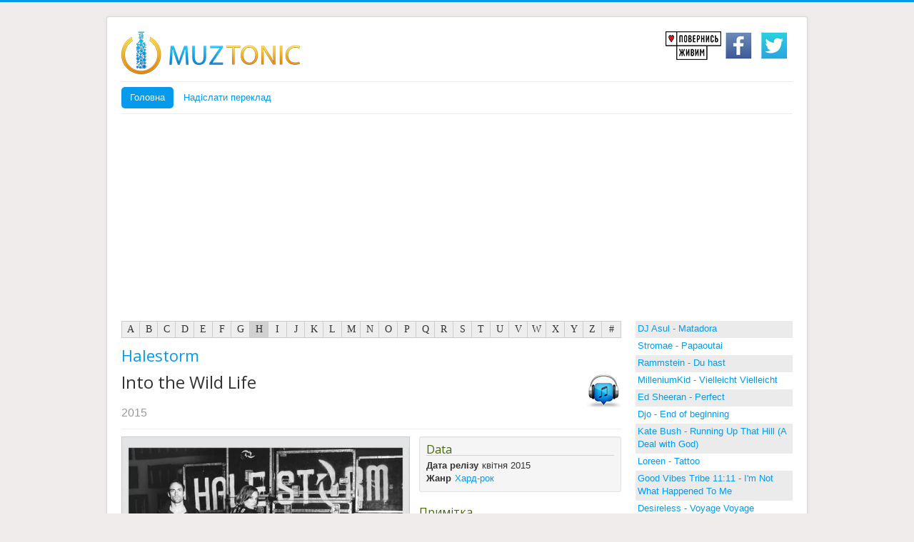

--- FILE ---
content_type: text/html; charset=utf-8
request_url: https://www.muztonic.com/component/muscol/H/241-halestorm/904-into-the-wild-life.html
body_size: 13563
content:
<!DOCTYPE html>
<html lang="uk-ua" dir="ltr">
<head>
<link rel="preconnect" href="https://fonts.gstatic.com" crossorigin />
<meta name="viewport" content="width=device-width, initial-scale=1.0" />
<meta charset="utf-8" />
<base href="https://www.muztonic.com/component/muscol/H/241-halestorm/904-into-the-wild-life.html" />
<meta name="keywords" content="МУЗТОНІК, muztonik, переклад пісень на українську мову, , текст пісні, відео, переклад пісні на українську, переклад на українську мову, перекладі пісень на українську, перекладі англійскіх пісень, переклад пісні з англійскої на українську  " />
<meta name="title" content="Into the Wild Life - Halestorm" />
<meta name="robots" content="max-snippet:-1, max-image-preview:large, max-video-preview:-1" />
<meta name="description" content="Відеокліп, текст пісні і переклад на українську мову " />
<title>Into the Wild Life - Halestorm</title>
<link href="https://www.muztonic.com/cache/muscol/muscol_cache_110_8daa8c4e90_into_the_wild_life.jpg" rel="image_src" />
<link href="https://www.muztonic.com/component/muscol/H/241-halestorm/904-into-the-wild-life.amp.html" rel="amphtml" />
<link href="/templates/protostar/favicon.ico" rel="shortcut icon" type="image/vnd.microsoft.icon" />
<link rel="preload" as="style" href="https://fonts.googleapis.com/css?family=Open+Sans&display=swap"  onload="this.rel='stylesheet'" />
<script type="application/json" class="joomla-script-options new">{"csrf.token":"82bd4214b24537a8e8fcddb554a6f7f7","system.paths":{"root":"","base":""}}</script>
<!--[if lt IE 9]><script src="/media/jui/js/html5.js?88b509c7f7a6a6867219e102308d2901"></script><![endif]-->
<meta property="og:title" content="Into the Wild Life - Halestorm" />
<meta property="og:type" content="music.album" />
<meta property="og:url" content="https%3A%2F%2Fwww.muztonic.com%2Fcomponent%2Fmuscol%2FH%2F241-halestorm%2F904-into-the-wild-life.html" />
<meta property="og:image" content="https://www.muztonic.com/images/albums/Into_the_Wild_Life.jpg" />
<meta property="og:site_name" content="MUZTONIC Переклад пісень на українську мову" />
<!-- Google Tag Manager -->
<!-- End Google Tag Manager -->
<!-- Start: Структурні дані гугла -->
<script type="application/ld+json">{"@context":"https://schema.org","@type":"BreadcrumbList","itemListElement":[{"@type":"ListItem","position":1,"name":"Головна","item":"https://www.muztonic.com/"},{"@type":"ListItem","position":2,"name":"H","item":"https://www.muztonic.com/component/muscol/H.html"},{"@type":"ListItem","position":3,"name":"Halestorm","item":"https://www.muztonic.com/component/muscol/H/241-halestorm.html"},{"@type":"ListItem","position":4,"name":"Into the Wild Life","item":"https://www.muztonic.com/component/muscol/H/241-halestorm/904-into-the-wild-life.html"}]}</script>
<!-- End: Структурні дані гугла -->
<style id="jch-optimize-critical-css">.clearfix{*zoom:1}.clearfix:before,.clearfix:after{display:table;line-height:0;content:""}.clearfix:after{clear:both}article,aside,details,figcaption,figure,footer,header,hgroup,nav,section{display:block}html{font-size:100%;-webkit-text-size-adjust:100%;-ms-text-size-adjust:100%}a:focus{outline:thin dotted #333;outline:5px auto -webkit-focus-ring-color;outline-offset:-2px}a:hover,a:active{outline:0}img{width:auto\9;height:auto;max-width:100%;vertical-align:middle;border:0;-ms-interpolation-mode:bicubic}@media print{*{color:#000!important;text-shadow:none!important;background:transparent!important;box-shadow:none!important}a,a:visited{text-decoration:underline}a[href]:after{content:" (" attr(href) ")"}.ir a:after,a[href^="javascript:"]:after,a[href^="#"]:after{content:""}tr,img{page-break-inside:avoid}img{max-width:100%!important}p,h2,h3{orphans:3;widows:3}h2,h3{page-break-after:avoid}}body{margin:0;font-family:"Helvetica Neue",Helvetica,Arial,sans-serif;font-size:14px;line-height:20px;color:#333;background-color:#fff}a{color:#08c;text-decoration:none}a:hover,a:focus{color:#005580;text-decoration:underline}.img-rounded{-webkit-border-radius:6px;-moz-border-radius:6px;border-radius:6px}[class*="span"]{float:left;min-height:1px;margin-left:20px}.container,.navbar-static-top .container,.navbar-fixed-top .container,.navbar-fixed-bottom .container{width:940px}.span9{width:700px}.span7{width:540px}.span5{width:380px}.span3{width:220px}.row-fluid{width:100%;*zoom:1}.row-fluid:before,.row-fluid:after{display:table;line-height:0;content:""}.row-fluid:after{clear:both}.row-fluid [class*="span"]{display:block;float:left;width:100%;min-height:30px;margin-left:2.127659574468085%;*margin-left:2.074468085106383%;-webkit-box-sizing:border-box;-moz-box-sizing:border-box;box-sizing:border-box}.row-fluid [class*="span"]:first-child{margin-left:0}.row-fluid .span9{width:74.46808510638297%;*width:74.41489361702126%}.row-fluid .span7{width:57.44680851063829%;*width:57.39361702127659%}.row-fluid .span5{width:40.42553191489362%;*width:40.37234042553192%}.row-fluid .span3{width:23.404255319148934%;*width:23.351063829787233%}.container{margin-right:auto;margin-left:auto;*zoom:1}.container:before,.container:after{display:table;line-height:0;content:""}.container:after{clear:both}p{margin:0 0 10px}small{font-size:85%}strong{font-weight:bold}h1,h2,h3,h4,h5,h6{margin:10px 0;font-family:inherit;font-weight:bold;line-height:20px;color:inherit;text-rendering:optimizelegibility}h1 small,h2 small,h3 small,h4 small,h5 small,h6 small{font-weight:normal;line-height:1;color:#999}h1,h2,h3{line-height:40px}h1{font-size:38.5px}h2{font-size:31.5px}h3{font-size:24.5px}h4{font-size:17.5px}h5{font-size:14px}h6{font-size:11.9px}h1 small{font-size:24.5px}h2 small{font-size:17.5px}h3 small{font-size:14px}h4 small{font-size:14px}.page-header{padding-bottom:9px;margin:20px 0 30px;border-bottom:1px solid #eee}ul,ol{padding:0;margin:0 0 10px 25px}li{line-height:20px}dl{margin-bottom:20px}dt,dd{line-height:20px}dt{font-weight:bold}dd{margin-left:10px}hr{margin:20px 0;border:0;border-top:1px solid #eee;border-bottom:1px solid #fff}table{max-width:100%;background-color:transparent;border-collapse:collapse;border-spacing:0}.table{width:100%;margin-bottom:20px}.table th,.table td{padding:8px;line-height:20px;text-align:left;vertical-align:top;border-top:1px solid #ddd}.table th{font-weight:bold}.table-condensed th,.table-condensed td{padding:4px 5px}[class^="icon-"],[class*=" icon-"]{display:inline-block;width:14px;height:14px;margin-top:1px;*margin-right:.3em;line-height:14px;vertical-align:text-top;background-image:url("/media/jui/img/glyphicons-halflings.png");background-position:14px 14px;background-repeat:no-repeat}.well{min-height:20px;padding:19px;margin-bottom:20px;background-color:#f5f5f5;border:1px solid #e3e3e3;-webkit-border-radius:4px;-moz-border-radius:4px;border-radius:4px;-webkit-box-shadow:inset 0 1px 1px rgba(0,0,0,0.05);-moz-box-shadow:inset 0 1px 1px rgba(0,0,0,0.05);box-shadow:inset 0 1px 1px rgba(0,0,0,0.05)}.well-small{padding:9px;-webkit-border-radius:3px;-moz-border-radius:3px;border-radius:3px}.btn{display:inline-block;*display:inline;padding:4px 12px;margin-bottom:0;*margin-left:.3em;font-size:14px;line-height:20px;color:#333;text-align:center;text-shadow:0 1px 1px rgba(255,255,255,0.75);vertical-align:middle;cursor:pointer;background-color:#f5f5f5;*background-color:#e6e6e6;background-image:-moz-linear-gradient(top,#fff,#e6e6e6);background-image:-webkit-gradient(linear,0 0,0 100%,from(#fff),to(#e6e6e6));background-image:-webkit-linear-gradient(top,#fff,#e6e6e6);background-image:-o-linear-gradient(top,#fff,#e6e6e6);background-image:linear-gradient(to bottom,#fff,#e6e6e6);background-repeat:repeat-x;border:1px solid #ccc;*border:0;border-color:#e6e6e6 #e6e6e6 #bfbfbf;border-color:rgba(0,0,0,0.1) rgba(0,0,0,0.1) rgba(0,0,0,0.25);border-bottom-color:#b3b3b3;-webkit-border-radius:4px;-moz-border-radius:4px;border-radius:4px;filter:progid:DXImageTransform.Microsoft.gradient(startColorstr='#ffffffff',endColorstr='#ffe6e6e6',GradientType=0);filter:progid:DXImageTransform.Microsoft.gradient(enabled=false);*zoom:1;-webkit-box-shadow:inset 0 1px 0 rgba(255,255,255,0.2),0 1px 2px rgba(0,0,0,0.05);-moz-box-shadow:inset 0 1px 0 rgba(255,255,255,0.2),0 1px 2px rgba(0,0,0,0.05);box-shadow:inset 0 1px 0 rgba(255,255,255,0.2),0 1px 2px rgba(0,0,0,0.05)}.btn:hover,.btn:focus,.btn:active,.btn.active,.btn.disabled,.btn[disabled]{color:#333;background-color:#e6e6e6;*background-color:#d9d9d9}.btn:active,.btn.active{background-color:#ccc \9}.btn:first-child{*margin-left:0}.btn:hover,.btn:focus{color:#333;text-decoration:none;background-position:0 -15px;-webkit-transition:background-position .1s linear;-moz-transition:background-position .1s linear;-o-transition:background-position .1s linear;transition:background-position .1s linear}.btn:focus{outline:thin dotted #333;outline:5px auto -webkit-focus-ring-color;outline-offset:-2px}.btn.active,.btn:active{background-image:none;outline:0;-webkit-box-shadow:inset 0 2px 4px rgba(0,0,0,0.15),0 1px 2px rgba(0,0,0,0.05);-moz-box-shadow:inset 0 2px 4px rgba(0,0,0,0.15),0 1px 2px rgba(0,0,0,0.05);box-shadow:inset 0 2px 4px rgba(0,0,0,0.15),0 1px 2px rgba(0,0,0,0.05)}.btn.disabled,.btn[disabled]{cursor:default;background-image:none;opacity:.65;filter:alpha(opacity=65);-webkit-box-shadow:none;-moz-box-shadow:none;box-shadow:none}.nav{margin-bottom:20px;margin-left:0;list-style:none}.nav>li>a{display:block}.nav>li>a:hover,.nav>li>a:focus{text-decoration:none;background-color:#eee}.nav-tabs,.nav-pills{*zoom:1}.nav-tabs:before,.nav-pills:before,.nav-tabs:after,.nav-pills:after{display:table;line-height:0;content:""}.nav-tabs:after,.nav-pills:after{clear:both}.nav-tabs>li,.nav-pills>li{float:left}.nav-tabs>li>a,.nav-pills>li>a{padding-right:12px;padding-left:12px;margin-right:2px;line-height:14px}.nav-tabs{border-bottom:1px solid #ddd}.nav-tabs>li{margin-bottom:-1px}.nav-tabs>li>a{padding-top:8px;padding-bottom:8px;line-height:20px;border:1px solid transparent;-webkit-border-radius:4px 4px 0 0;-moz-border-radius:4px 4px 0 0;border-radius:4px 4px 0 0}.nav-tabs>li>a:hover,.nav-tabs>li>a:focus{border-color:#eee #eee #ddd}.nav-pills>li>a{padding-top:8px;padding-bottom:8px;margin-top:2px;margin-bottom:2px;-webkit-border-radius:5px;-moz-border-radius:5px;border-radius:5px}.nav-pills>.active>a,.nav-pills>.active>a:hover,.nav-pills>.active>a:focus{color:#fff;background-color:#08c}.navbar{*position:relative;*z-index:2;margin-bottom:20px;overflow:visible}.navbar .btn,.navbar .btn-group{margin-top:5px}.navbar-static-top{position:static;margin-bottom:0}.navbar-fixed-top,.navbar-fixed-bottom{position:fixed;right:0;left:0;z-index:1030;margin-bottom:0}.navbar-static-top .container,.navbar-fixed-top .container,.navbar-fixed-bottom .container{width:940px}.navbar-fixed-top{top:0}.navbar-fixed-bottom{bottom:0}.navbar .btn-navbar{display:none;float:right;padding:7px 10px;margin-right:5px;margin-left:5px;color:#fff;text-shadow:0 -1px 0 rgba(0,0,0,0.25);background-color:#ededed;*background-color:#e5e5e5;background-image:-moz-linear-gradient(top,#f2f2f2,#e5e5e5);background-image:-webkit-gradient(linear,0 0,0 100%,from(#f2f2f2),to(#e5e5e5));background-image:-webkit-linear-gradient(top,#f2f2f2,#e5e5e5);background-image:-o-linear-gradient(top,#f2f2f2,#e5e5e5);background-image:linear-gradient(to bottom,#f2f2f2,#e5e5e5);background-repeat:repeat-x;border-color:#e5e5e5 #e5e5e5 #bfbfbf;border-color:rgba(0,0,0,0.1) rgba(0,0,0,0.1) rgba(0,0,0,0.25);filter:progid:DXImageTransform.Microsoft.gradient(startColorstr='#fff2f2f2',endColorstr='#ffe5e5e5',GradientType=0);filter:progid:DXImageTransform.Microsoft.gradient(enabled=false);-webkit-box-shadow:inset 0 1px 0 rgba(255,255,255,0.1),0 1px 0 rgba(255,255,255,0.075);-moz-box-shadow:inset 0 1px 0 rgba(255,255,255,0.1),0 1px 0 rgba(255,255,255,0.075);box-shadow:inset 0 1px 0 rgba(255,255,255,0.1),0 1px 0 rgba(255,255,255,0.075)}.navbar .btn-navbar:hover,.navbar .btn-navbar:focus,.navbar .btn-navbar:active,.navbar .btn-navbar.active,.navbar .btn-navbar.disabled,.navbar .btn-navbar[disabled]{color:#fff;background-color:#e5e5e5;*background-color:#d9d9d9}.navbar .btn-navbar:active,.navbar .btn-navbar.active{background-color:#ccc \9}.navbar .btn-navbar .icon-bar{display:block;width:18px;height:2px;background-color:#f5f5f5;-webkit-border-radius:1px;-moz-border-radius:1px;border-radius:1px;-webkit-box-shadow:0 1px 0 rgba(0,0,0,0.25);-moz-box-shadow:0 1px 0 rgba(0,0,0,0.25);box-shadow:0 1px 0 rgba(0,0,0,0.25)}.btn-navbar .icon-bar+.icon-bar{margin-top:3px}.pull-right{float:right}.pull-left{float:left}.table_letterbar td{text-align:center;background:#eee;font-family:"Trebuchet MS",Verdana,serif;font-size:14px;border-right:1px solid #ccc;border-top:1px solid #ccc;border-bottom:1px solid #ccc;padding-top:2px;padding-bottom:2px}.table_letterbar td a{display:block}.table_letterbar td a,.table_letterbar td a:link,.table_letterbar td a:visited{color:inherit;text-decoration:none}.table_letterbar td.active,.table_letterbar td:hover{background:#d1d1d1;color:#333;cursor:pointer}.table_letterbar{margin-bottom:10px;-moz-border-radius:4px}.table_letterbar td.first{border-left:1px solid #ccc;-moz-border-radius-bottomleft:4px;-moz-border-radius-topleft:4px}.table_letterbar td.last{-moz-border-radius-bottomright:4px;-moz-border-radius-topright:4px}tr.tr_song_link{}tr.tr_song_link0{background-color:#eee}tr.tr_song_link1{}tr.tr_song_link td{padding-top:3px;padding-bottom:3px}tr.tr_song_link:hover{background-color:#CCC}a.song_link{width:100%;display:block}a.song_link:hover{}.imatge_gran{width:430px;border:1px solid #CCC}.div_imatge_gran{text-align:left;padding-bottom:5px}.first_col_content{background-color:#FFF}.first_col{width:430px;background:url(/components/com_muscol/assets/images/back_point.gif) 0px 5px}h2.artista_disc{font-weight:normal;padding:0px;font-size:22px}.artista_disc a{}.artista_disc a:link{}.artista_disc a:hover{}h1.album_disc{font-weight:normal;padding:0px;font-size:24px}.subtitle_disc{color:#999}.nom_song{text-align:left;padding-left:10px;color:#666}.num_song{width:20px;text-align:right;color:#666;padding-top:2px}.song_player{text-align:left;padding-left:10px;color:#666;width:80px}.year_disc{font-size:16px;line-height:34px;color:#999}.taula_next_album{width:100%;-moz-border-radius:4px;padding:5px;background-color:#f9f9f9;border:1px solid #dfdfdf}.taula_next_album a img{vertical-align:middle;border:1px solid #ccc}.taula_next_album a:hover img{vertical-align:middle;border:1px solid #000}.prev_album{text-align:left;width:33%}td.prev_album a:hover{}.next_album{text-align:right;width:33%}td.next_album a:hover{}.next_album_type{width:33%;text-align:center;color:#CCC}.disc_details{margin-bottom:10px}.value_detailed_album{padding-left:1px;padding-right:1px}ul,li{list-style-image:none;list-style-position:outside;list-style-type:none;padding-left:0px;padding-right:0px;margin-left:0px}.nom_artist_song{color:#999;padding-left:10px}.disc_details h3{border-bottom:1px solid #D3D3D3;color:#466A02;font-size:16px;font-weight:normal;height:auto;letter-spacing:normal;line-height:100%;margin:0 0 5px;padding:0;text-indent:0}.table td.num_song,td.num_song{text-align:center}tr.tr_song_link:hover .song_position,tr.info .song_position{display:none}.div_imatge_gran{position:relative}.playbutton_div{position:absolute;width:44px;height:44px;top:50%;left:50%;background:none}.play-lg{display:none;width:44px;height:44px;position:absolute;left:-21px;top:-21px;padding:0;background:url(/components/com_muscol/assets/images/playicons.png);border:none;-webkit-box-shadow:none;-moz-box-shadow:none;box-shadow:none;-webkit-transition:none;-moz-transition:none;-ms-transition:none;-o-transition:none;transition:none}.play-lg:hover{background-position:-44px 0}.div_imatge_gran:hover .play-lg{display:block}.nom_song span.year{font-size:12px;color:#999}span.year img,.year_disc img{vertical-align:text-top}.image_song_list{margin-right:5px}.pull-left{float:left}.img-rounded{-webkit-border-radius:6px;-moz-border-radius:6px;border-radius:6px}.value_detailed_album{width:50%;padding-left:1px}.comments_title,.post_comment_title{border-bottom:2px solid #D3D3D3;color:#333;font-size:16px;font-weight:normal;margin:0 0 5px;padding:0}.comments{}.comment{padding:20px;margin-top:5px;margin-bottom:5px;background-color:#EEE;-moz-border-radius:4px}.post_comment_title{}a:active,a:focus{outline:0}.songs_table{table-layout:fixed}.nom_song{text-align:left;padding-left:10px;color:#666;overflow:hidden;text-overflow:ellipsis;white-space:nowrap}.image_song_list{margin-right:5px}.image_song_list{margin-right:5px}.pull-left{float:left}.img-rounded{-webkit-border-radius:6px;-moz-border-radius:6px;border-radius:6px}article,aside,details,figcaption,figure,footer,header,hgroup,nav,section{display:block}html{font-size:100%;-webkit-text-size-adjust:100%;-ms-text-size-adjust:100%}a:focus{outline:thin dotted #333;outline:5px auto -webkit-focus-ring-color;outline-offset:-2px}a:hover,a:active{outline:0}sub,sup{position:relative;font-size:75%;line-height:0;vertical-align:baseline}sup{top:-0.5em}sub{bottom:-0.25em}img{max-width:100%;width:auto \9;height:auto;vertical-align:middle;border:0;-ms-interpolation-mode:bicubic}button,input,select,textarea{margin:0;font-size:100%;vertical-align:middle}button,input{*overflow:visible;line-height:normal}button::-moz-focus-inner,input::-moz-focus-inner{padding:0;border:0}button,html input[type="button"],input[type="reset"],input[type="submit"]{-webkit-appearance:button;cursor:pointer}label,select,button,input[type="button"],input[type="reset"],input[type="submit"],input[type="radio"],input[type="checkbox"]{cursor:pointer}textarea{overflow:auto;vertical-align:top}@media print{*{text-shadow:none !important;color:#000 !important;background:transparent !important;box-shadow:none !important}a,a:visited{text-decoration:underline}a[href]:after{content:" (" attr(href) ")"}.ir a:after,a[href^="javascript:"]:after,a[href^="#"]:after{content:""}pre,blockquote{border:1px solid #999;page-break-inside:avoid}tr,img{page-break-inside:avoid}img{max-width:100% !important}p,h2,h3{orphans:3;widows:3}h2,h3{page-break-after:avoid}}.clearfix{*zoom:1}.clearfix:before,.clearfix:after{display:table;content:"";line-height:0}.clearfix:after{clear:both}body{margin:0;font-family:"Helvetica Neue",Helvetica,Arial,sans-serif;font-size:13px;line-height:18px;color:#333;background-color:#fff}a{color:#005e8d;text-decoration:none}a:hover,a:focus{color:#002b41;text-decoration:underline}.img-rounded{-webkit-border-radius:6px;-moz-border-radius:6px;border-radius:6px}.row{margin-left:-20px;*zoom:1}.row:before,.row:after{display:table;content:"";line-height:0}.row:after{clear:both}[class*="span"]{float:left;min-height:1px;margin-left:20px}.container,.navbar-static-top .container,.navbar-fixed-top .container,.navbar-fixed-bottom .container{width:940px}.span9{width:700px}.span7{width:540px}.span5{width:380px}.span3{width:220px}.row-fluid{width:100%;*zoom:1}.row-fluid:before,.row-fluid:after{display:table;content:"";line-height:0}.row-fluid:after{clear:both}.row-fluid [class*="span"]{display:block;width:100%;min-height:28px;-webkit-box-sizing:border-box;-moz-box-sizing:border-box;box-sizing:border-box;float:left;margin-left:2.127659574%;*margin-left:2.0744680846383%}.row-fluid [class*="span"]:first-child{margin-left:0}.row-fluid .span9{width:74.468085099%;*width:74.414893609638%}.row-fluid .span7{width:57.446808505%;*width:57.393617015638%}.row-fluid .span5{width:40.425531911%;*width:40.372340421638%}.row-fluid .span3{width:23.404255317%;*width:23.351063827638%}.container{margin-right:auto;margin-left:auto;*zoom:1}.container:before,.container:after{display:table;content:"";line-height:0}.container:after{clear:both}p{margin:0 0 9px}small{font-size:85%}strong{font-weight:bold}em{font-style:italic}h1,h2,h3,h4,h5,h6{margin:9px 0;font-family:inherit;font-weight:bold;line-height:18px;color:inherit;text-rendering:optimizelegibility}h1 small,h2 small,h3 small,h4 small,h5 small,h6 small{font-weight:normal;line-height:1;color:#999}h1,h2,h3{line-height:36px}h1{font-size:35.75px}h2{font-size:29.25px}h3{font-size:22.75px}h4{font-size:16.25px}h5{font-size:13px}h6{font-size:11.05px}h1 small{font-size:22.75px}h2 small{font-size:16.25px}h3 small{font-size:13px}h4 small{font-size:13px}.page-header{padding-bottom:8px;margin:18px 0 27px;border-bottom:1px solid #eee}ul,ol{padding:0;margin:0 0 9px 25px}li{line-height:18px}dl{margin-bottom:18px}dt,dd{line-height:18px}dt{font-weight:bold}dd{margin-left:9px}hr{margin:18px 0;border:0;border-top:1px solid #eee;border-bottom:1px solid #fff}blockquote{padding:0 0 0 15px;margin:0 0 18px;border-left:5px solid #eee}q:before,q:after,blockquote:before,blockquote:after{content:""}code,pre{padding:0 3px 2px;font-family:Monaco,Menlo,Consolas,"Courier New",monospace;font-size:11px;color:#333;-webkit-border-radius:3px;-moz-border-radius:3px;border-radius:3px}code{padding:2px 4px;color:#d14;background-color:#f7f7f9;border:1px solid #e1e1e8;white-space:nowrap}pre{display:block;padding:8.5px;margin:0 0 9px;font-size:12px;line-height:18px;word-break:break-all;word-wrap:break-word;white-space:pre;white-space:pre-wrap;background-color:#f5f5f5;border:1px solid #ccc;border:1px solid rgba(0,0,0,0.15);-webkit-border-radius:4px;-moz-border-radius:4px;border-radius:4px}form{margin:0 0 18px}label,input,button,select,textarea{font-size:13px;font-weight:normal;line-height:18px}input,button,select,textarea{font-family:"Helvetica Neue",Helvetica,Arial,sans-serif}label{display:block;margin-bottom:5px}select,textarea,input[type="text"],input[type="password"],input[type="datetime"],input[type="datetime-local"],input[type="date"],input[type="month"],input[type="time"],input[type="week"],input[type="number"],input[type="email"],input[type="url"],input[type="search"],input[type="tel"],input[type="color"],.uneditable-input{display:inline-block;height:18px;padding:4px 6px;margin-bottom:9px;font-size:13px;line-height:18px;color:#555;-webkit-border-radius:3px;-moz-border-radius:3px;border-radius:3px;vertical-align:middle}input,textarea,.uneditable-input{width:206px}textarea{height:auto}textarea,input[type="text"],input[type="password"],input[type="datetime"],input[type="datetime-local"],input[type="date"],input[type="month"],input[type="time"],input[type="week"],input[type="number"],input[type="email"],input[type="url"],input[type="search"],input[type="tel"],input[type="color"],.uneditable-input{background-color:#fff;border:1px solid #ccc;-webkit-box-shadow:inset 0 1px 1px rgba(0,0,0,0.075);-moz-box-shadow:inset 0 1px 1px rgba(0,0,0,0.075);box-shadow:inset 0 1px 1px rgba(0,0,0,0.075);-webkit-transition:border linear .2s,box-shadow linear .2s;-moz-transition:border linear .2s,box-shadow linear .2s;-o-transition:border linear .2s,box-shadow linear .2s;transition:border linear .2s,box-shadow linear .2s}textarea:focus,input[type="text"]:focus,input[type="password"]:focus,input[type="datetime"]:focus,input[type="datetime-local"]:focus,input[type="date"]:focus,input[type="month"]:focus,input[type="time"]:focus,input[type="week"]:focus,input[type="number"]:focus,input[type="email"]:focus,input[type="url"]:focus,input[type="search"]:focus,input[type="tel"]:focus,input[type="color"]:focus,.uneditable-input:focus{border-color:rgba(82,168,236,0.8);outline:0;outline:thin dotted \9;-webkit-box-shadow:inset 0 1px 1px rgba(0,0,0,.075),0 0 8px rgba(82,168,236,.6);-moz-box-shadow:inset 0 1px 1px rgba(0,0,0,.075),0 0 8px rgba(82,168,236,.6);box-shadow:inset 0 1px 1px rgba(0,0,0,.075),0 0 8px rgba(82,168,236,.6)}input[type="radio"],input[type="checkbox"]{margin:4px 0 0;*margin-top:0;margin-top:1px \9;line-height:normal}input[type="file"],input[type="image"],input[type="submit"],input[type="reset"],input[type="button"],input[type="radio"],input[type="checkbox"]{width:auto}select,input[type="file"]{height:28px;*margin-top:4px;line-height:28px}select{width:220px;border:1px solid #ccc;background-color:#fff}select:focus,input[type="file"]:focus,input[type="radio"]:focus,input[type="checkbox"]:focus{outline:thin dotted #333;outline:5px auto -webkit-focus-ring-color;outline-offset:-2px}.uneditable-input,.uneditable-textarea{color:#999;background-color:#fcfcfc;border-color:#ccc;-webkit-box-shadow:inset 0 1px 2px rgba(0,0,0,0.025);-moz-box-shadow:inset 0 1px 2px rgba(0,0,0,0.025);box-shadow:inset 0 1px 2px rgba(0,0,0,0.025);cursor:not-allowed}.uneditable-input{overflow:hidden;white-space:nowrap}.uneditable-textarea{width:auto;height:auto}input:-moz-placeholder,textarea:-moz-placeholder{color:#999}input:-ms-input-placeholder,textarea:-ms-input-placeholder{color:#999}input::-webkit-input-placeholder,textarea::-webkit-input-placeholder{color:#999}input,textarea,.uneditable-input{margin-left:0}input:focus:invalid,textarea:focus:invalid,select:focus:invalid{color:#b94a48;border-color:#ee5f5b}input:focus:invalid:focus,textarea:focus:invalid:focus,select:focus:invalid:focus{border-color:#e9322d;-webkit-box-shadow:0 0 6px #f8b9b7;-moz-box-shadow:0 0 6px #f8b9b7;box-shadow:0 0 6px #f8b9b7}table{max-width:100%;background-color:transparent;border-collapse:collapse;border-spacing:0}.table{width:100%;margin-bottom:18px}.table th,.table td{padding:8px;line-height:18px;text-align:left;vertical-align:top;border-top:1px solid #ddd}.table th{font-weight:bold}.table-condensed th,.table-condensed td{padding:4px 5px}.well{min-height:20px;padding:19px;margin-bottom:20px;background-color:#f5f5f5;border:1px solid #e3e3e3;-webkit-border-radius:4px;-moz-border-radius:4px;border-radius:4px;-webkit-box-shadow:inset 0 1px 1px rgba(0,0,0,0.05);-moz-box-shadow:inset 0 1px 1px rgba(0,0,0,0.05);box-shadow:inset 0 1px 1px rgba(0,0,0,0.05)}.well-small{padding:9px;-webkit-border-radius:3px;-moz-border-radius:3px;border-radius:3px}.btn{display:inline-block;*display:inline;*zoom:1;padding:4px 12px;margin-bottom:0;font-size:13px;line-height:18px;text-align:center;vertical-align:middle;cursor:pointer;color:#333;text-shadow:0 1px 1px rgba(255,255,255,0.75);background-color:#f5f5f5;background-image:-moz-linear-gradient(top,#fff,#e6e6e6);background-image:-webkit-gradient(linear,0 0,0 100%,from(#fff),to(#e6e6e6));background-image:-webkit-linear-gradient(top,#fff,#e6e6e6);background-image:-o-linear-gradient(top,#fff,#e6e6e6);background-image:linear-gradient(to bottom,#fff,#e6e6e6);background-repeat:repeat-x;filter:progid:DXImageTransform.Microsoft.gradient(startColorstr='#ffffffff',endColorstr='#ffe5e5e5',GradientType=0);border-color:#e6e6e6 #e6e6e6 #bfbfbf;*background-color:#e6e6e6;filter:progid:DXImageTransform.Microsoft.gradient(enabled = false);border:1px solid #bbb;*border:0;border-bottom-color:#a2a2a2;-webkit-border-radius:4px;-moz-border-radius:4px;border-radius:4px;*margin-left:.3em;-webkit-box-shadow:inset 0 1px 0 rgba(255,255,255,.2),0 1px 2px rgba(0,0,0,.05);-moz-box-shadow:inset 0 1px 0 rgba(255,255,255,.2),0 1px 2px rgba(0,0,0,.05);box-shadow:inset 0 1px 0 rgba(255,255,255,.2),0 1px 2px rgba(0,0,0,.05)}.btn:hover,.btn:focus,.btn:active,.btn.active,.btn.disabled,.btn[disabled]{color:#333;background-color:#e6e6e6;*background-color:#d9d9d9}.btn:active,.btn.active{background-color:#ccc \9}.btn:first-child{*margin-left:0}.btn:hover,.btn:focus{color:#333;text-decoration:none;background-position:0 -15px;-webkit-transition:background-position .1s linear;-moz-transition:background-position .1s linear;-o-transition:background-position .1s linear;transition:background-position .1s linear}.btn:focus{outline:thin dotted #333;outline:5px auto -webkit-focus-ring-color;outline-offset:-2px}.btn.active,.btn:active{background-image:none;outline:0;-webkit-box-shadow:inset 0 2px 4px rgba(0,0,0,.15),0 1px 2px rgba(0,0,0,.05);-moz-box-shadow:inset 0 2px 4px rgba(0,0,0,.15),0 1px 2px rgba(0,0,0,.05);box-shadow:inset 0 2px 4px rgba(0,0,0,.15),0 1px 2px rgba(0,0,0,.05)}.btn.disabled,.btn[disabled]{cursor:default;background-image:none;opacity:0.65;filter:alpha(opacity=65);-webkit-box-shadow:none;-moz-box-shadow:none;box-shadow:none}.btn-group{position:relative;display:inline-block;*display:inline;*zoom:1;font-size:0;vertical-align:middle;white-space:nowrap;*margin-left:.3em}.btn-group:first-child{*margin-left:0}.nav{margin-left:0;margin-bottom:18px;list-style:none}.nav>li>a{display:block}.nav>li>a:hover,.nav>li>a:focus{text-decoration:none;background-color:#eee}.nav-tabs,.nav-pills{*zoom:1}.nav-tabs:before,.nav-tabs:after,.nav-pills:before,.nav-pills:after{display:table;content:"";line-height:0}.nav-tabs:after,.nav-pills:after{clear:both}.nav-tabs>li,.nav-pills>li{float:left}.nav-tabs>li>a,.nav-pills>li>a{padding-right:12px;padding-left:12px;margin-right:2px;line-height:14px}.nav-tabs{border-bottom:1px solid #ddd}.nav-tabs>li{margin-bottom:-1px}.nav-tabs>li>a{padding-top:8px;padding-bottom:8px;line-height:18px;border:1px solid transparent;-webkit-border-radius:4px 4px 0 0;-moz-border-radius:4px 4px 0 0;border-radius:4px 4px 0 0}.nav-tabs>li>a:hover,.nav-tabs>li>a:focus{border-color:#eee #eee #ddd}.nav-pills>li>a{padding-top:8px;padding-bottom:8px;margin-top:2px;margin-bottom:2px;-webkit-border-radius:5px;-moz-border-radius:5px;border-radius:5px}.nav-pills>.active>a,.nav-pills>.active>a:hover,.nav-pills>.active>a:focus{color:#fff;background-color:#005e8d}.navbar{overflow:visible;margin-bottom:18px;*position:relative;*z-index:2}.navbar .btn,.navbar .btn-group{margin-top:5px}.navbar-static-top{position:static;margin-bottom:0}.navbar-fixed-top,.navbar-fixed-bottom{position:fixed;right:0;left:0;z-index:1030;margin-bottom:0}.navbar-static-top .container,.navbar-fixed-top .container,.navbar-fixed-bottom .container{width:940px}.navbar-fixed-top{top:0}.navbar-fixed-bottom{bottom:0}.navbar .btn-navbar{display:none;float:right;padding:7px 10px;margin-left:5px;margin-right:5px;color:#fff;text-shadow:0 -1px 0 rgba(0,0,0,0.25);background-color:#ededed;background-image:-moz-linear-gradient(top,#f2f2f2,#e6e6e6);background-image:-webkit-gradient(linear,0 0,0 100%,from(#f2f2f2),to(#e6e6e6));background-image:-webkit-linear-gradient(top,#f2f2f2,#e6e6e6);background-image:-o-linear-gradient(top,#f2f2f2,#e6e6e6);background-image:linear-gradient(to bottom,#f2f2f2,#e6e6e6);background-repeat:repeat-x;filter:progid:DXImageTransform.Microsoft.gradient(startColorstr='#fff2f2f2',endColorstr='#ffe5e5e5',GradientType=0);border-color:#e6e6e6 #e6e6e6 #bfbfbf;*background-color:#e6e6e6;filter:progid:DXImageTransform.Microsoft.gradient(enabled = false);-webkit-box-shadow:inset 0 1px 0 rgba(255,255,255,.1),0 1px 0 rgba(255,255,255,.075);-moz-box-shadow:inset 0 1px 0 rgba(255,255,255,.1),0 1px 0 rgba(255,255,255,.075);box-shadow:inset 0 1px 0 rgba(255,255,255,.1),0 1px 0 rgba(255,255,255,.075)}.navbar .btn-navbar:hover,.navbar .btn-navbar:focus,.navbar .btn-navbar:active,.navbar .btn-navbar.active,.navbar .btn-navbar.disabled,.navbar .btn-navbar[disabled]{color:#fff;background-color:#e6e6e6;*background-color:#d9d9d9}.navbar .btn-navbar:active,.navbar .btn-navbar.active{background-color:#ccc \9}.navbar .btn-navbar .icon-bar{display:block;width:18px;height:2px;background-color:#f5f5f5;-webkit-border-radius:1px;-moz-border-radius:1px;border-radius:1px;-webkit-box-shadow:0 1px 0 rgba(0,0,0,0.25);-moz-box-shadow:0 1px 0 rgba(0,0,0,0.25);box-shadow:0 1px 0 rgba(0,0,0,0.25)}.btn-navbar .icon-bar+.icon-bar{margin-top:3px}.pull-right{float:right}.pull-left{float:left}@-ms-viewport{width:device-width}@media (max-width:767px){body{padding-left:20px;padding-right:20px}.navbar-fixed-top,.navbar-fixed-bottom,.navbar-static-top{margin-left:-20px;margin-right:-20px}.container{width:auto}.row-fluid{width:100%}.row,.thumbnails{margin-left:0}[class*="span"],.uneditable-input[class*="span"],.row-fluid [class*="span"]{float:none;display:block;width:100%;margin-left:0;-webkit-box-sizing:border-box;-moz-box-sizing:border-box;box-sizing:border-box}.input-large,.input-xlarge,.input-xxlarge,input[class*="span"],select[class*="span"],textarea[class*="span"],.uneditable-input{display:block;width:100%;min-height:28px;-webkit-box-sizing:border-box;-moz-box-sizing:border-box;box-sizing:border-box}}@media (max-width:480px){.nav-collapse{-webkit-transform:translate3d(0,0,0)}.page-header h1 small{display:block;line-height:18px}input[type="checkbox"],input[type="radio"]{border:1px solid #ccc}}@media (min-width:768px) and (max-width:979px){.row{margin-left:-20px;*zoom:1}.row:before,.row:after{display:table;content:"";line-height:0}.row:after{clear:both}[class*="span"]{float:left;min-height:1px;margin-left:20px}.container,.navbar-static-top .container,.navbar-fixed-top .container,.navbar-fixed-bottom .container{width:724px}.span9{width:538px}.span7{width:414px}.span5{width:290px}.span3{width:166px}.row-fluid{width:100%;*zoom:1}.row-fluid:before,.row-fluid:after{display:table;content:"";line-height:0}.row-fluid:after{clear:both}.row-fluid [class*="span"]{display:block;width:100%;min-height:28px;-webkit-box-sizing:border-box;-moz-box-sizing:border-box;box-sizing:border-box;float:left;margin-left:2.127659574%;*margin-left:2.0744680846383%}.row-fluid [class*="span"]:first-child{margin-left:0}.row-fluid .span9{width:74.468085099%;*width:74.414893609638%}.row-fluid .span7{width:57.446808505%;*width:57.393617015638%}.row-fluid .span5{width:40.425531911%;*width:40.372340421638%}.row-fluid .span3{width:23.404255317%;*width:23.351063827638%}input,textarea,.uneditable-input{margin-left:0}}@media (min-width:1200px){.row{margin-left:-20px;*zoom:1}.row:before,.row:after{display:table;content:"";line-height:0}.row:after{clear:both}[class*="span"]{float:left;min-height:1px;margin-left:20px}.container,.navbar-static-top .container,.navbar-fixed-top .container,.navbar-fixed-bottom .container{width:940px}.span9{width:700px}.span7{width:540px}.span5{width:380px}.span3{width:220px}.row-fluid{width:100%;*zoom:1}.row-fluid:before,.row-fluid:after{display:table;content:"";line-height:0}.row-fluid:after{clear:both}.row-fluid [class*="span"]{display:block;width:100%;min-height:28px;-webkit-box-sizing:border-box;-moz-box-sizing:border-box;box-sizing:border-box;float:left;margin-left:2.127659574%;*margin-left:2.0744680846383%}.row-fluid [class*="span"]:first-child{margin-left:0}.row-fluid .span9{width:74.468085099%;*width:74.414893609638%}.row-fluid .span7{width:57.446808505%;*width:57.393617015638%}.row-fluid .span5{width:40.425531911%;*width:40.372340421638%}.row-fluid .span3{width:23.404255317%;*width:23.351063827638%}input,textarea,.uneditable-input{margin-left:0}.thumbnails{margin-left:-20px}}@media (max-width:979px){body{padding-top:0}.navbar-fixed-top,.navbar-fixed-bottom{position:static}.navbar-fixed-top{margin-bottom:18px}.navbar-fixed-bottom{margin-top:18px}.nav-collapse{clear:both}.nav-collapse .nav{float:none;margin:0 0 9px}.nav-collapse .nav>li{float:none}.nav-collapse .nav>li>a{margin-bottom:2px}.nav-collapse .nav>li>a,.nav-collapse .dropdown-menu a{padding:9px 15px;font-weight:bold;color:#555;-webkit-border-radius:3px;-moz-border-radius:3px;border-radius:3px}.nav-collapse .nav>li>a:hover,.nav-collapse .nav>li>a:focus,.nav-collapse .dropdown-menu a:hover,.nav-collapse .dropdown-menu a:focus{background-color:#f2f2f2}.nav-collapse .dropdown-menu{position:static;top:auto;left:auto;float:none;display:none;max-width:none;margin:0 15px;padding:0;background-color:transparent;border:none;-webkit-border-radius:0;-moz-border-radius:0;border-radius:0;-webkit-box-shadow:none;-moz-box-shadow:none;box-shadow:none}.nav-collapse .dropdown-menu:before,.nav-collapse .dropdown-menu:after{display:none}.nav-collapse,.nav-collapse.collapse{overflow:hidden;height:0}.navbar .btn-navbar{display:block}}@media (min-width:980px){.nav-collapse.collapse{height:auto !important;overflow:visible !important}}iframe,svg{max-width:100%}.page-header{margin:2px 0px 10px 0px;padding-bottom:5px}.element-invisible{position:absolute;padding:0;margin:0;border:0;height:1px;width:1px;overflow:hidden}.element-invisible:focus{width:auto;height:auto;overflow:auto;background:#eee;color:#000;padding:1em}.dropdown-menu{text-align:left}[class^="icon-"],[class*=" icon-"]{display:inline-block;width:14px;height:14px;margin-right:.25em;line-height:14px}[class^="icon-"]:before,[class*=" icon-"]:before{font-family:'IcoMoon';font-style:normal;speak:none}body{-webkit-font-smoothing:antialiased;-moz-osx-font-smoothing:grayscale}body.site{border-top:3px solid #08c;padding:20px;background-color:#f4f6f7}.thumbnail{margin-bottom:9px}.brand{color:#001a27;-webkit-transition:color .5s linear;-moz-transition:color .5s linear;-o-transition:color .5s linear;transition:color .5s linear}.brand:hover{color:#005e8d;text-decoration:none}.header{margin-bottom:10px}.navigation{padding:5px 0;border-top:1px solid rgba(0,0,0,0.075);border-bottom:1px solid rgba(0,0,0,0.075);margin-bottom:10px}.navigation .nav-pills{margin-bottom:0}.container{max-width:960px}.body .container{background-color:#fff;-moz-border-radius:4px;-webkit-border-radius:4px;border-radius:4px;padding:20px;border:1px solid rgba(0,0,0,0.15);-moz-box-shadow:0px 0px 6px rgba(0,0,0,0.05);-webkit-box-shadow:0px 0px 6px rgba(0,0,0,0.05);box-shadow:0px 0px 6px rgba(0,0,0,0.05)}h1,h2,h3,h4,h5,h6{margin:12px 0;word-wrap:break-word}h1{font-size:26px;line-height:28px}h2{font-size:22px;line-height:24px}h3{font-size:18px;line-height:20px}h4{font-size:14px;line-height:16px}h5{font-size:13px;line-height:15px}h6{font-size:12px;line-height:14px}p{word-wrap:break-word}figure{display:table}figcaption{display:table-caption;caption-side:bottom}.navigation .nav li{position:relative}.navigation .nav>li:before{position:absolute;top:100%;right:0;left:0;height:6px;content:''}@media (max-width:768px){body{-webkit-overflow-scrolling:touch;padding-top:0}.header{background:transparent}.header .brand{float:none;display:block;text-align:center}.header .nav.pull-right,.header-search{float:none;display:block}.nav-tabs{border-bottom:0}.nav-tabs>li{float:none}.nav-tabs>li>a{border:1px solid #ddd;-webkit-border-radius:0;-moz-border-radius:0;border-radius:0;margin-right:0}.nav-tabs>li:first-child>a{-webkit-border-radius:4px 4px 0 0;-moz-border-radius:4px 4px 0 0;border-radius:4px 4px 0 0}.nav-tabs>li:last-child>a,.nav-tabs>.active:last-child>a{-webkit-border-radius:0 0 4px 4px;-moz-border-radius:0 0 4px 4px;border-radius:0 0 4px 4px;border-bottom:1px solid #ddd}.nav-tabs>li>a:hover{border-color:#ddd;z-index:2}.nav-tabs>li:last-child>a,.nav-tabs>.active:last-child>a{border-bottom:1px solid #333}.nav-pills>li{float:none}.nav-pills>li>a{margin-right:0}.nav-pills>li>a{margin-bottom:3px}.nav-pills>li:last-child>a{margin-bottom:1px}}@media (max-width:980px){.navbar-fixed-top{margin-bottom:0 !important}.well{padding:10px}}@media (max-width:979px){.nav-collapse .nav>li.active>a{color:#fff}.nav-collapse .nav>li.active>a:hover{color:#555}}code{white-space:pre-wrap}li{word-wrap:break-word}tr.stat_tr td.stat_td{background-color:#FFF}tr.stat_tr_1 td.stat_td{background-color:#EBEBEB}td.stat_td a{margin-bottom:2px;padding:2px 0 2px 3px;display:block;text-decoration:none}td.stat_td a:hover{background-color:#a8a8a8;color:#f7fc06;-moz-box-shadow:0 0 3px 0 rgba(0,0,0,0.8);-webkit-box-shadow:0 0 3px 0 rgba(0,0,0,0.8);box-shadow:0 0 3px 0 rgba(0,0,0,0.8)}td.stat_td a:active{color:#F7DB07;-moz-box-shadow:0 4px 2px -3px rgba(0,0,0,0.5) inset;-webkit-box-shadow:0 4px 2px -3px rgba(0,0,0,0.5) inset;box-shadow:0 4px 2px -3px rgba(0,0,0,0.5) inset}@media only screen and (max-width:480px){#mediastopcheck_fixedrev{visibility:hidden}}h1,h2,h3,h4,h5,h6,.site-title{font-family:'Open Sans',sans-serif}body.site{border-top:3px solid #059aeb;background-color:#f0eceb}a{color:#059aeb}.nav-list>.active>a,.nav-list>.active>a:hover,.dropdown-menu li>a:hover,.dropdown-menu .active>a,.dropdown-menu .active>a:hover,.nav-pills>.active>a,.nav-pills>.active>a:hover,.btn-primary{background:#059aeb}@media only screen and (max-width:480px){#mediastopcheck_fixed{visibility:hidden}}@font-face{font-family:'IcoMoon';src:url('//www.muztonic.com/media/jui/fonts/IcoMoon.eot');src:url('//www.muztonic.com/media/jui/fonts/IcoMoon.eot#iefix') format('embedded-opentype'),url('//www.muztonic.com/media/jui/fonts/IcoMoon.woff') format('woff'),url('//www.muztonic.com/media/jui/fonts/IcoMoon.ttf') format('truetype'),url('//www.muztonic.com/media/jui/fonts/IcoMoon.svg#IcoMoon') format('svg');font-weight:normal;font-style:normal;font-display:swap}</style>
<script>function onUserInteract(callback){window.addEventListener('load',function(){if(window.pageYOffset!==0){callback();}});window.addEventListener('scroll',function(){callback();});document.addEventListener('DOMContentLoaded',function(){let b=document.getElementsByTagName('body')[0];b.addEventListener('mouseenter',function(){callback();});});}</script>
<script>let jch_css_loaded=false;onUserInteract(function(){var css_urls=["\/media\/com_jchoptimize\/cache\/css\/52d18d5bc37da10508c334e1f3e93855.css","\/media\/com_jchoptimize\/cache\/css\/7bd720aabe37fefadb879a7b0899bef0.css","\/media\/com_jchoptimize\/cache\/css\/2ceaa086716476966d34d93de8b24a04.css","\/media\/com_jchoptimize\/cache\/css\/a9baff173d8bad97440d3c211dba57f8.css","\/media\/com_jchoptimize\/cache\/css\/d380e548a2af8bbcd53c3518d0043342.css","\/media\/com_jchoptimize\/cache\/css\/be50909c0bc710f96db5cb1e0662005f.css"];if(!jch_css_loaded){css_urls.forEach(function(url,index){let l=document.createElement('link');l.rel='stylesheet';l.href=url;let h=document.getElementsByTagName('head')[0];h.append(l);});jch_css_loaded=true;}});</script>
<noscript>
<link rel="stylesheet" href="/media/com_jchoptimize/cache/css/52d18d5bc37da10508c334e1f3e93855.css" />
<link rel="stylesheet" href="/media/com_jchoptimize/cache/css/7bd720aabe37fefadb879a7b0899bef0.css" />
<link rel="stylesheet" href="/media/com_jchoptimize/cache/css/2ceaa086716476966d34d93de8b24a04.css" />
<link rel="stylesheet" href="/media/com_jchoptimize/cache/css/a9baff173d8bad97440d3c211dba57f8.css" />
<link rel="stylesheet" href="/media/com_jchoptimize/cache/css/d380e548a2af8bbcd53c3518d0043342.css" />
<link rel="stylesheet" href="/media/com_jchoptimize/cache/css/be50909c0bc710f96db5cb1e0662005f.css" />
</noscript>
<script>onUserInteract(function(){const containers=document.getElementsByClassName('jch-reduced-dom-container');Array.from(containers).forEach(function(container){let template=container.firstChild;let clone=template.content.firstElementChild.cloneNode(true);container.parentNode.replaceChild(clone,container);})});</script>
<noscript>
<style type="text/css">img.jch-lazyload,iframe.jch-lazyload{display:none}</style>
</noscript>
</head>
<body class="site com_muscol view-album no-layout no-task">
<!-- Body -->
<div class="body" id="top">
<div class="container">
<!-- Header -->
<header class="header" role="banner">
<div class="header-inner clearfix">
<a class="brand pull-left" href="/">
<img src="https://www.muztonic.com/images/logo.png" alt="MUZTONIC Переклад пісень на українську мову" width="250" height="60" />	</a>
<div class="header-search pull-right">
<div class="custom"  >
<a title="Зробити внесок до благодійного фонду" href="https://savelife.in.ua/donate/#donate-army-card-monthly" target="_blank"><img class="pull-left" title="Благодійний фонд «Повернись живим»" src="/images/zsu_help.png" alt="Благодійний фонд «Повернись живим»" width="78" height="40" />
<a title="Приєднуйся до нас на Фейсбуці" href="https://www.facebook.com/muztonic" target="_blank"><img class="pull-left" title="MuzTonic на Фейсбуці" src="/images/fb-muztonic.png" alt="MuzTonic на Фейсбуці" width="50" height="40" /></a>
<a title="Читайте нас у Твіттері" href="https://twitter.com/MuzTonic" target="_blank"><img class="pull-left" title="MuzTonic в Твіттері" src="/images/tw-muztonic.png" alt="MuzTonic в Твіттері" width="50" height="40" /></div>
</div>
</div>
</header>
<nav class="navigation" role="navigation">
<div class="navbar pull-left">
<a class="btn btn-navbar collapsed" data-toggle="collapse" data-target=".nav-collapse">
<span class="element-invisible">Перемикач навігації</span>
<span class="icon-bar"></span>
<span class="icon-bar"></span>
<span class="icon-bar"></span>
</a>
</div>
<div class="nav-collapse">
<ul class="nav menu nav-pills mod-list">
<li class="item-101 default current active"><a href="/" >Головна</a></li><li class="item-155"><a href="/pereklad.html" >Надіслати переклад</a></li></ul>
</div>
</nav>
<div class="moduletable">
<!-- AlesKlarAdoptable -->
<ins class="adsbygoogle"
     style="display:block"
     data-ad-client="ca-pub-5445563745875500"
     data-ad-slot="5961329825"
     data-ad-format="auto"
     data-full-width-responsive="true"></ins>
<!-- Google Tag Manager (noscript) -->
<noscript><iframe src="https://www.googletagmanager.com/ns.html?id=GTM-P86CHPW"
height="0" width="0" style="display:none;visibility:hidden"></iframe></noscript>
<!-- End Google Tag Manager (noscript) -->	</div>
<div class="row-fluid">
<main id="content" role="main" class="span9">
<!-- Begin Content -->
<div id="system-message-container">
</div>
<table class='table_letterbar' width='100%' cellpadding='0' cellspacing='0' border='0'><tr><td class=' first' width='3.7%'><a href='/component/muscol/A.html'>A </a>
</td><td class='' width='3.7%'><a href='/component/muscol/B.html'>B </a>
</td><td class='' width='3.7%'><a href='/component/muscol/C.html'>C </a>
</td><td class='' width='3.7%'><a href='/component/muscol/D.html'>D </a>
</td><td class='' width='3.7%'><a href='/component/muscol/E.html'>E </a>
</td><td class='' width='3.7%'><a href='/component/muscol/F.html'>F </a>
</td><td class='' width='3.7%'><a href='/component/muscol/G.html'>G </a>
</td><td class='active' width='3.7%'><a href='/component/muscol/H.html'>H </a>
</td><td class='' width='3.7%'><a href='/component/muscol/I.html'>I </a>
</td><td class='' width='3.7%'><a href='/component/muscol/J.html'>J </a>
</td><td class='' width='3.7%'><a href='/component/muscol/K.html'>K </a>
</td><td class='' width='3.7%'><a href='/component/muscol/L.html'>L </a>
</td><td class='' width='3.7%'><a href='/component/muscol/M.html'>M </a>
</td><td class='' width='3.7%'><a href='/component/muscol/N.html'>N </a>
</td><td class='' width='3.7%'><a href='/component/muscol/O.html'>O </a>
</td><td class='' width='3.7%'><a href='/component/muscol/P.html'>P </a>
</td><td class='' width='3.7%'><a href='/component/muscol/Q.html'>Q </a>
</td><td class='' width='3.7%'><a href='/component/muscol/R.html'>R </a>
</td><td class='' width='3.7%'><a href='/component/muscol/S.html'>S </a>
</td><td class='' width='3.7%'><a href='/component/muscol/T.html'>T </a>
</td><td class='' width='3.7%'><a href='/component/muscol/U.html'>U </a>
</td><td class='' width='3.7%'><a href='/component/muscol/V.html'>V </a>
</td><td class='' width='3.7%'><a href='/component/muscol/W.html'>W </a>
</td><td class='' width='3.7%'><a href='/component/muscol/X.html'>X </a>
</td><td class='' width='3.7%'><a href='/component/muscol/Y.html'>Y </a>
</td><td class='' width='3.7%'><a href='/component/muscol/Z.html'>Z </a>
</td><td class=' last' width='3.7%'><a href='/component/muscol/1.html'># </a>
</td></tr></table>
<div class='cap page-header'>
<h2 class='artista_disc'><a href='/component/muscol/H/241-halestorm.html'>
    Halestorm    <small></small></a></h2>
<span class='pull-right'><img class="jch-lazyload" src="[data-uri]" data-src="/images/album-ic1.png" alt="error" width="50" height="50" /><noscript><img src="/images/album-ic1.png" alt="error" width="50" height="50" /></noscript></span>
<h1 class='album_disc'>
    Into the Wild Life    <small class='subtitle_disc'></small> </h1>
<div class='year_disc'> 2015                <span class='pull-right'>
</span> </div>
</div>
<div class="row-fluid">
<div class="first_col_content span7">
<div class='div_imatge_gran'>
<img src="[data-uri]" data-src="/images/albums/Into_the_Wild_Life.jpg" alt="Into the Wild Life" title="Into the Wild Life" class="imatge_gran jch-lazyload" width="500" height="500" /><noscript><img src="/images/albums/Into_the_Wild_Life.jpg" alt="Into the Wild Life" title="Into the Wild Life" class="imatge_gran" width="500" height="500" /></noscript> <div class="playbutton_div"><a href="javascript:toggle_player();" class="play-lg" id="play_button_album"></a></div>
</div>
<div align="center">
<br />
<table border='0' cellpadding='0' cellspacing='0' width="100%" class="table table-condensed table-striped table-hover">
<tr class='tr_song_link tr_song_link0' id="song_position_">
<td class='num_song'><span class='song_position'>2</span></td>
<td class='nom_artist_song'></td>
<td class='nom_song'><a class='song_link' href="/component/muscol/H/241-halestorm/904-into-the-wild-life/2132-i-am-the-fire.html">I Am The Fire</a></td>
<!--td class='nom_song'><a class='song_link' href="/component/muscol/H/241-halestorm/904-into-the-wild-life/2132-i-am-the-fire.html">I Am The Fire</a></td-->
<td class='song_player'> </td>
<td class='buy_song'></td>
<td class='buy_song'>
</td>
</tr>
<tr class='tr_song_link tr_song_link1' id="song_position_">
<td class='num_song'><span class='song_position'>7</span></td>
<td class='nom_artist_song'></td>
<td class='nom_song'><a class='song_link' href="/component/muscol/H/241-halestorm/904-into-the-wild-life/2088-mayhem.html">Mayhem</a></td>
<!--td class='nom_song'><a class='song_link' href="/component/muscol/H/241-halestorm/904-into-the-wild-life/2088-mayhem.html">Mayhem</a></td-->
<td class='song_player'> </td>
<td class='buy_song'></td>
<td class='buy_song'>
</td>
</tr>
<tr class='tr_song_link tr_song_link0' id="song_position_">
<td class='num_song'><span class='song_position'>8</span></td>
<td class='nom_artist_song'></td>
<td class='nom_song'><a class='song_link' href="/component/muscol/H/241-halestorm/904-into-the-wild-life/2176-bad-girl-s-world.html">Bad Girl's World</a></td>
<!--td class='nom_song'><a class='song_link' href="/component/muscol/H/241-halestorm/904-into-the-wild-life/2176-bad-girl-s-world.html">Bad Girl's World</a></td-->
<td class='song_player'> </td>
<td class='buy_song'></td>
<td class='buy_song'>
</td>
</tr>
<tr class='tr_song_link tr_song_link1' id="song_position_">
<td class='num_song'><span class='song_position'>14</span></td>
<td class='nom_artist_song'></td>
<td class='nom_song'><a class='song_link' href="/component/muscol/H/241-halestorm/904-into-the-wild-life/2100-jump-the-gun.html">Jump The Gun</a></td>
<!--td class='nom_song'><a class='song_link' href="/component/muscol/H/241-halestorm/904-into-the-wild-life/2100-jump-the-gun.html">Jump The Gun</a></td-->
<td class='song_player'> </td>
<td class='buy_song'></td>
<td class='buy_song'>
</td>
</tr>
</table>
</div>
<br/>
<div class="disc_details">
<div class="module">
<div>
<div>
<div>
<h3>Альбоми цього виконавця</h3>
<table width="100%" class="table table-striped table-condensed songs_table">
<tr class="album_tr"><td class="nom_song"><img src="[data-uri]" data-src="/cache/muscol/muscol_cache_50_8daa8c4e90_into_the_wild_life.jpg" alt="Into the Wild Life" class="imatge_ale img-rounded pull-left image_song_list jch-lazyload" width="50" title="Into the Wild Life" height="50" /><noscript><img src="/cache/muscol/muscol_cache_50_8daa8c4e90_into_the_wild_life.jpg" alt="Into the Wild Life" class="imatge_ale img-rounded pull-left image_song_list" width="50" title="Into the Wild Life" height="50" /></noscript> <a  href="/component/muscol/H/241-halestorm/904-into-the-wild-life.html"> <span class="name_search">Into the Wild Life</span></a>
<br /><span class="year">2015</span>
<span class="year"><img class="jch-lazyload" src="[data-uri]" data-src="/components/com_muscol/assets/images/star_small.png" alt="5 out of 5" title="5 out of 5" width="12" height="12" /><noscript><img src="/components/com_muscol/assets/images/star_small.png" alt="5 out of 5" title="5 out of 5" width="12" height="12" /></noscript><img class="jch-lazyload" src="[data-uri]" data-src="/components/com_muscol/assets/images/star_small.png" alt="5 out of 5" title="5 out of 5" width="12" height="12" /><noscript><img src="/components/com_muscol/assets/images/star_small.png" alt="5 out of 5" title="5 out of 5" width="12" height="12" /></noscript><img class="jch-lazyload" src="[data-uri]" data-src="/components/com_muscol/assets/images/star_small.png" alt="5 out of 5" title="5 out of 5" width="12" height="12" /><noscript><img src="/components/com_muscol/assets/images/star_small.png" alt="5 out of 5" title="5 out of 5" width="12" height="12" /></noscript><img class="jch-lazyload" src="[data-uri]" data-src="/components/com_muscol/assets/images/star_small.png" alt="5 out of 5" title="5 out of 5" width="12" height="12" /><noscript><img src="/components/com_muscol/assets/images/star_small.png" alt="5 out of 5" title="5 out of 5" width="12" height="12" /></noscript><img class="jch-lazyload" src="[data-uri]" data-src="/components/com_muscol/assets/images/star_small.png" alt="5 out of 5" title="5 out of 5" width="12" height="12" /><noscript><img src="/components/com_muscol/assets/images/star_small.png" alt="5 out of 5" title="5 out of 5" width="12" height="12" /></noscript></span>
</td></tr>
<tr class="album_tr"><td class="nom_song"><img src="[data-uri]" data-src="/cache/muscol/muscol_cache_50_8daa8c4e90_vicious.jpg" alt="Vicious" class="imatge_ale img-rounded pull-left image_song_list jch-lazyload" width="50" title="Vicious" height="50" /><noscript><img src="/cache/muscol/muscol_cache_50_8daa8c4e90_vicious.jpg" alt="Vicious" class="imatge_ale img-rounded pull-left image_song_list" width="50" title="Vicious" height="50" /></noscript> <a  href="/component/muscol/H/241-halestorm/901-vicious.html"> <span class="name_search">Vicious</span></a>
<br /><span class="year">2018</span>
<span class="year"><img class="jch-lazyload" src="[data-uri]" data-src="/components/com_muscol/assets/images/star_small.png" alt="5 out of 5" title="5 out of 5" width="12" height="12" /><noscript><img src="/components/com_muscol/assets/images/star_small.png" alt="5 out of 5" title="5 out of 5" width="12" height="12" /></noscript><img class="jch-lazyload" src="[data-uri]" data-src="/components/com_muscol/assets/images/star_small.png" alt="5 out of 5" title="5 out of 5" width="12" height="12" /><noscript><img src="/components/com_muscol/assets/images/star_small.png" alt="5 out of 5" title="5 out of 5" width="12" height="12" /></noscript><img class="jch-lazyload" src="[data-uri]" data-src="/components/com_muscol/assets/images/star_small.png" alt="5 out of 5" title="5 out of 5" width="12" height="12" /><noscript><img src="/components/com_muscol/assets/images/star_small.png" alt="5 out of 5" title="5 out of 5" width="12" height="12" /></noscript><img class="jch-lazyload" src="[data-uri]" data-src="/components/com_muscol/assets/images/star_small.png" alt="5 out of 5" title="5 out of 5" width="12" height="12" /><noscript><img src="/components/com_muscol/assets/images/star_small.png" alt="5 out of 5" title="5 out of 5" width="12" height="12" /></noscript><img class="jch-lazyload" src="[data-uri]" data-src="/components/com_muscol/assets/images/star_small.png" alt="5 out of 5" title="5 out of 5" width="12" height="12" /><noscript><img src="/components/com_muscol/assets/images/star_small.png" alt="5 out of 5" title="5 out of 5" width="12" height="12" /></noscript></span>
</td></tr>
<tr class="album_tr"><td class="nom_song"><img src="[data-uri]" data-src="/cache/muscol/muscol_cache_50_8daa8c4e90_back_from_the_dead_single.jpg" alt="Back from the Dead - Single" class="imatge_ale img-rounded pull-left image_song_list jch-lazyload" width="50" title="Back from the Dead - Single" height="50" /><noscript><img src="/cache/muscol/muscol_cache_50_8daa8c4e90_back_from_the_dead_single.jpg" alt="Back from the Dead - Single" class="imatge_ale img-rounded pull-left image_song_list" width="50" title="Back from the Dead - Single" height="50" /></noscript> <a  href="/component/muscol/H/241-halestorm/900-back-from-the-dead-single.html"> <span class="name_search">Back from the Dead - Single</span></a>
<br /><span class="year">2021</span>
<span class="year"><img class="jch-lazyload" src="[data-uri]" data-src="/components/com_muscol/assets/images/star_small.png" alt="5 out of 5" title="5 out of 5" width="12" height="12" /><noscript><img src="/components/com_muscol/assets/images/star_small.png" alt="5 out of 5" title="5 out of 5" width="12" height="12" /></noscript><img class="jch-lazyload" src="[data-uri]" data-src="/components/com_muscol/assets/images/star_small.png" alt="5 out of 5" title="5 out of 5" width="12" height="12" /><noscript><img src="/components/com_muscol/assets/images/star_small.png" alt="5 out of 5" title="5 out of 5" width="12" height="12" /></noscript><img class="jch-lazyload" src="[data-uri]" data-src="/components/com_muscol/assets/images/star_small.png" alt="5 out of 5" title="5 out of 5" width="12" height="12" /><noscript><img src="/components/com_muscol/assets/images/star_small.png" alt="5 out of 5" title="5 out of 5" width="12" height="12" /></noscript><img class="jch-lazyload" src="[data-uri]" data-src="/components/com_muscol/assets/images/star_small.png" alt="5 out of 5" title="5 out of 5" width="12" height="12" /><noscript><img src="/components/com_muscol/assets/images/star_small.png" alt="5 out of 5" title="5 out of 5" width="12" height="12" /></noscript><img class="jch-lazyload" src="[data-uri]" data-src="/components/com_muscol/assets/images/star_small.png" alt="5 out of 5" title="5 out of 5" width="12" height="12" /><noscript><img src="/components/com_muscol/assets/images/star_small.png" alt="5 out of 5" title="5 out of 5" width="12" height="12" /></noscript></span>
</td></tr>
<tr class="album_tr"><td class="nom_song"><img src="[data-uri]" data-src="/cache/muscol/muscol_cache_50_8daa8c4e90_back_from_the_dead.jpg" alt="Back from the Dead" class="imatge_ale img-rounded pull-left image_song_list jch-lazyload" width="50" title="Back from the Dead" height="50" /><noscript><img src="/cache/muscol/muscol_cache_50_8daa8c4e90_back_from_the_dead.jpg" alt="Back from the Dead" class="imatge_ale img-rounded pull-left image_song_list" width="50" title="Back from the Dead" height="50" /></noscript> <a  href="/component/muscol/H/241-halestorm/898-back-from-the-dead.html"> <span class="name_search">Back from the Dead</span></a>
<br /><span class="year">2022</span>
<span class="year"><img class="jch-lazyload" src="[data-uri]" data-src="/components/com_muscol/assets/images/star_small.png" alt="5 out of 5" title="5 out of 5" width="12" height="12" /><noscript><img src="/components/com_muscol/assets/images/star_small.png" alt="5 out of 5" title="5 out of 5" width="12" height="12" /></noscript><img class="jch-lazyload" src="[data-uri]" data-src="/components/com_muscol/assets/images/star_small.png" alt="5 out of 5" title="5 out of 5" width="12" height="12" /><noscript><img src="/components/com_muscol/assets/images/star_small.png" alt="5 out of 5" title="5 out of 5" width="12" height="12" /></noscript><img class="jch-lazyload" src="[data-uri]" data-src="/components/com_muscol/assets/images/star_small.png" alt="5 out of 5" title="5 out of 5" width="12" height="12" /><noscript><img src="/components/com_muscol/assets/images/star_small.png" alt="5 out of 5" title="5 out of 5" width="12" height="12" /></noscript><img class="jch-lazyload" src="[data-uri]" data-src="/components/com_muscol/assets/images/star_small.png" alt="5 out of 5" title="5 out of 5" width="12" height="12" /><noscript><img src="/components/com_muscol/assets/images/star_small.png" alt="5 out of 5" title="5 out of 5" width="12" height="12" /></noscript><img class="jch-lazyload" src="[data-uri]" data-src="/components/com_muscol/assets/images/star_small.png" alt="5 out of 5" title="5 out of 5" width="12" height="12" /><noscript><img src="/components/com_muscol/assets/images/star_small.png" alt="5 out of 5" title="5 out of 5" width="12" height="12" /></noscript></span>
</td></tr>
<tr class="album_tr"><td class="nom_song"><img src="[data-uri]" data-src="/cache/muscol/muscol_cache_50_8daa8c4e90_halestorm.jpg" alt="Halestorm" class="imatge_ale img-rounded pull-left image_song_list jch-lazyload" width="50" title="Halestorm" height="50" /><noscript><img src="/cache/muscol/muscol_cache_50_8daa8c4e90_halestorm.jpg" alt="Halestorm" class="imatge_ale img-rounded pull-left image_song_list" width="50" title="Halestorm" height="50" /></noscript> <a  href="/component/muscol/H/241-halestorm/770-halestorm.html"> <span class="name_search">Halestorm</span></a>
<br /><span class="year">2009</span>
<span class="year"><img class="jch-lazyload" src="[data-uri]" data-src="/components/com_muscol/assets/images/star_small.png" alt="5 out of 5" title="5 out of 5" width="12" height="12" /><noscript><img src="/components/com_muscol/assets/images/star_small.png" alt="5 out of 5" title="5 out of 5" width="12" height="12" /></noscript><img class="jch-lazyload" src="[data-uri]" data-src="/components/com_muscol/assets/images/star_small.png" alt="5 out of 5" title="5 out of 5" width="12" height="12" /><noscript><img src="/components/com_muscol/assets/images/star_small.png" alt="5 out of 5" title="5 out of 5" width="12" height="12" /></noscript><img class="jch-lazyload" src="[data-uri]" data-src="/components/com_muscol/assets/images/star_small.png" alt="5 out of 5" title="5 out of 5" width="12" height="12" /><noscript><img src="/components/com_muscol/assets/images/star_small.png" alt="5 out of 5" title="5 out of 5" width="12" height="12" /></noscript><img class="jch-lazyload" src="[data-uri]" data-src="/components/com_muscol/assets/images/star_small.png" alt="5 out of 5" title="5 out of 5" width="12" height="12" /><noscript><img src="/components/com_muscol/assets/images/star_small.png" alt="5 out of 5" title="5 out of 5" width="12" height="12" /></noscript><img class="jch-lazyload" src="[data-uri]" data-src="/components/com_muscol/assets/images/star_small.png" alt="5 out of 5" title="5 out of 5" width="12" height="12" /><noscript><img src="/components/com_muscol/assets/images/star_small.png" alt="5 out of 5" title="5 out of 5" width="12" height="12" /></noscript></span>
</td></tr>
</table>	</div>
</div>
</div>
</div>
</div>
</div>
<div class="span5">
<div class="disc_details  well well-small">
<h3>Data</h3>
<strong class="label_detailed_album">Дата релізу</strong> <span class="value_detailed_album">квітня 2015</span><br />
<strong class="label_detailed_album">Жанр</strong> <span class="value_detailed_album"><a href="/component/muscol/?view=search&amp;search=albums&amp;genre_id=47" title="Хард-рок">Хард-рок</a></span><br />
</div>
<div class="disc_details">
<h3>Примітка</h3>
</div>
<div id="fb-root"></div>
<div class="comments_title"></div>
<!-- BEGIN: Fixed'n'sticky (www.pluginaria.com) --><div id="mediastopcheck_fixedrev" style="display:none"></div><div id="fixedcontainer_fixedrev" style="position:relative">
<div id="fixeddiv_fixedrev"  style="position:static;z-index:100">
<!-- MuzTonic Auto -->
<ins class="adsbygoogle"
     style="display:block"
     data-ad-client="ca-pub-5445563745875500"
     data-ad-slot="2871575829"
     data-ad-format="auto"></ins>
<br></div></div>
<!-- END: Fixed'n'sticky (www.pluginaria.com) --> </div>
</div>
<table cellpadding='0' cellspacing='0' border='0' class='taula_next_album'>
<tr>
<td class='prev_album'> <a href="/component/muscol/H/241-halestorm/382-the-strange-case-of.html"><img class="jch-lazyload" src="[data-uri]" data-src="/cache/muscol/muscol_cache_40_8daa8c4e90_halestorm-the_strange_case_of.jpg" alt="The Strange Case Of..." width="40" height="40" /><noscript><img src="/cache/muscol/muscol_cache_40_8daa8c4e90_halestorm-the_strange_case_of.jpg" alt="The Strange Case Of..." width="40" height="40" /></noscript> &laquo; The Strange Case Of... </a>
</td>
<td class='next_album_type'>Halestorm CD Хронологія</td>
<td class='next_album'> <a href="/component/muscol/H/241-halestorm/901-vicious.html">Vicious &raquo; <img class="jch-lazyload" src="[data-uri]" data-src="/cache/muscol/muscol_cache_40_8daa8c4e90_vicious.jpg" alt="Vicious" width="40" height="40" /><noscript><img src="/cache/muscol/muscol_cache_40_8daa8c4e90_vicious.jpg" alt="Vicious" width="40" height="40" /></noscript></a>
</td>
</tr>
</table>
<div align="center"></div>
<div class="clearfix"></div>
<!-- End Content -->
</main>
<div id="aside" class="span3">
<!-- Begin Right Sidebar -->
<!-- BEGIN: Fixed'n'sticky (www.pluginaria.com) --><div id="mediastopcheck_fixed" style="display:none"></div><div id="fixedcontainer_fixed" style="position:relative">
<div id="fixeddiv_fixed"  style="position:static;z-index:100">
<table width="100%" cellpadding="0" cellspacing="0">
<tr class="stat_tr stat_tr_1">
<td class="stat_td" valign="top">
<a href="/D/919-dj-asul/1489-matadora-ep/3106-matadora.html">DJ Asul - Matadora</a>
</td>
</tr>
<tr class="stat_tr stat_tr_0">
<td class="stat_td" valign="top">
<a href="/S/526-stromae/768-racine-carree/1870-papaoutai.html">Stromae - Papaoutai</a>
</td>
</tr>
<tr class="stat_tr stat_tr_1">
<td class="stat_td" valign="top">
<a href="/R/669-rammstein/1077-sehnsucht/2431-du-hast.html">Rammstein - Du hast</a>
</td>
</tr>
<tr class="stat_tr stat_tr_0">
<td class="stat_td" valign="top">
<a href="/M/803-milleniumkid/1296-dystopie/2845-vielleicht-vielleicht.html">MilleniumKid - Vielleicht Vielleicht</a>
</td>
</tr>
<tr class="stat_tr stat_tr_1">
<td class="stat_td" valign="top">
<a href="/E/153-ed-sheeran/488-divide/1489-perfect.html">Ed Sheeran - Perfect</a>
</td>
</tr>
<tr class="stat_tr stat_tr_0">
<td class="stat_td" valign="top">
<a href="/D/590-djo/927-decide/2146-end-of-beginning.html">Djo - End of beginning</a>
</td>
</tr>
<tr class="stat_tr stat_tr_1">
<td class="stat_td" valign="top">
<a href="/K/479-kate-bush/701-hounds-of-love/1776-running-up-that-hill-a-deal-with-god.html">Kate Bush - Running Up That Hill (A Deal with God)</a>
</td>
</tr>
<tr class="stat_tr stat_tr_0">
<td class="stat_td" valign="top">
<a href="/L/525-loreen/767-tattoo/1868-tattoo.html">Loreen - Tattoo</a>
</td>
</tr>
<tr class="stat_tr stat_tr_1">
<td class="stat_td" valign="top">
<a href="/G/907-good-vibes-tribe-11-11/1472-i-m-not-what-happened-to-me-single/3073-i-m-not-what-happened-to-me.html">Good Vibes Tribe 11:11 - I'm Not What Happened To Me</a>
</td>
</tr>
<tr class="stat_tr stat_tr_0">
<td class="stat_td" valign="top">
<a href="/D/832-desireless/1356-francois/2914-voyage-voyage.html">Desireless - Voyage Voyage</a>
</td>
</tr>
<tr class="stat_tr stat_tr_1">
<td class="stat_td" valign="top">
<a href="/E/911-elise-de-lune/1477-froid-single/3088-froid.html">Élise de Lune - Froid</a>
</td>
</tr>
<tr class="stat_tr stat_tr_0">
<td class="stat_td" valign="top">
<a href="/S/41-sting-the-police/1307-ten-summoner-s-tales/2860-shape-of-my-heart.html">Sting / The Police - Shape Of My Heart</a>
</td>
</tr>
<tr class="stat_tr stat_tr_1">
<td class="stat_td" valign="top">
<a href="/E/40-eminem/726-encore/1805-mockingbird.html">Eminem - Mockingbird</a>
</td>
</tr>
<tr class="stat_tr stat_tr_0">
<td class="stat_td" valign="top">
<a href="/J/902-justefunk-funk/1459-justefunk-soulfunk-ep/3055-where-my-heart-still-lives.html">Justefunk Funk - Where my heart still lives</a>
</td>
</tr>
<tr class="stat_tr stat_tr_1">
<td class="stat_td" valign="top">
<a href="/A/786-alex-warren/1300-ordinary-single/2851-ordinary.html">Alex Warren - Ordinary</a>
</td>
</tr>
<tr class="stat_tr stat_tr_0">
<td class="stat_td" valign="top">
<a href="/P/319-panic-at-the-disco/529-death-of-a-bachelor/1472-emperor-s-new-clothes.html">Panic! at the Disco - Emperor's New Clothes</a>
</td>
</tr>
<tr class="stat_tr stat_tr_1">
<td class="stat_td" valign="top">
<a href="/E/40-eminem/569-curtain-call-the-hits/1562-lose-yourself.html">Eminem - Lose Yourself</a>
</td>
</tr>
<tr class="stat_tr stat_tr_0">
<td class="stat_td" valign="top">
<a href="/A/2-adele/687-skyfall/1758-skyfall.html">Adele - Skyfall</a>
</td>
</tr>
<tr class="stat_tr stat_tr_1">
<td class="stat_td" valign="top">
<a href="/R/55-radiohead/80-pablo-honey/413-creep.html">Radiohead - Creep </a>
</td>
</tr>
<tr class="stat_tr stat_tr_0">
<td class="stat_td" valign="top">
<a href="/H/143-hozier/181-hozier/574-take-me-to-church.html">Hozier - Take Me To Church</a>
</td>
</tr>
<tr class="stat_tr stat_tr_1">
<td class="stat_td" valign="top">
<a href="/L/10-lady-gaga/10-born-this-way/1802-bloody-mary.html">Lady Gaga - Bloody Mary</a>
</td>
</tr>
<tr class="stat_tr stat_tr_0">
<td class="stat_td" valign="top">
<a href="/T/9-taylor-swift/1425-the-life-of-a-showgirl/3007-the-fate-of-ophelia.html">Taylor Swift - The Fate of Ophelia</a>
</td>
</tr>
<tr class="stat_tr stat_tr_1">
<td class="stat_td" valign="top">
<a href="/E/169-evanescence/278-anywhere-but-home/1350-bring-me-to-life.html">Evanescence - Bring Me to Life</a>
</td>
</tr>
<tr class="stat_tr stat_tr_0">
<td class="stat_td" valign="top">
<a href="/R/892-raye/1445-where-is-my-husband-single/3037-where-is-my-husband.html">RAYE - WHERE IS MY HUSBAND!</a>
</td>
</tr>
</table>
</div></div>
<!-- END: Fixed'n'sticky (www.pluginaria.com) -->
<!-- End Right Sidebar -->
</div>
</div>
</div>
</div>
<!-- Footer -->
<footer class="footer" role="contentinfo">
<div class="container">
<hr />
<p class="pull-right">
<a href="#top" id="back-top">
					Догори				</a>
</p>
<p>
				&copy; 2026 MUZTONIC Переклад пісень на українську мову			</p>
</div>
</footer>
<script src="/media/com_jchoptimize/cache/js/cc2b589acd9edf789b3386699c1c275a.js" defer ></script>
<script src="/media/com_jchoptimize/cache/js/833e89b2f9b17e3ef2cd7d0b341420f3.js" defer ></script>
<script src="/media/com_jchoptimize/cache/js/003f9fcac4eefd2483219360e1cc6a33.js" defer ></script>
<script src="/media/com_jchoptimize/cache/js/11048f0fc6c2009982fb7f9654620e54.js" defer ></script>
<script src="/media/com_jchoptimize/cache/js/85da608736dc7fa83bf5c9d0e23df1a2.js" defer ></script>
<script src="/media/com_jchoptimize/cache/js/2c0ecafcaa2e55241f15d8760901adac.js" defer ></script>
<script src="/media/com_jchoptimize/cache/js/199be025807d2f8684edc03b7c50b896.js" defer ></script>
<script src="/media/com_jchoptimize/cache/js/18ed351c30aa3e044f1df817fb2bb8f1.js" defer ></script>
</body>
</html>

--- FILE ---
content_type: text/html; charset=utf-8
request_url: https://www.google.com/recaptcha/api2/aframe
body_size: 266
content:
<!DOCTYPE HTML><html><head><meta http-equiv="content-type" content="text/html; charset=UTF-8"></head><body><script nonce="HxRbcsqROOpfCcJ-tQrUcg">/** Anti-fraud and anti-abuse applications only. See google.com/recaptcha */ try{var clients={'sodar':'https://pagead2.googlesyndication.com/pagead/sodar?'};window.addEventListener("message",function(a){try{if(a.source===window.parent){var b=JSON.parse(a.data);var c=clients[b['id']];if(c){var d=document.createElement('img');d.src=c+b['params']+'&rc='+(localStorage.getItem("rc::a")?sessionStorage.getItem("rc::b"):"");window.document.body.appendChild(d);sessionStorage.setItem("rc::e",parseInt(sessionStorage.getItem("rc::e")||0)+1);localStorage.setItem("rc::h",'1768735946051');}}}catch(b){}});window.parent.postMessage("_grecaptcha_ready", "*");}catch(b){}</script></body></html>